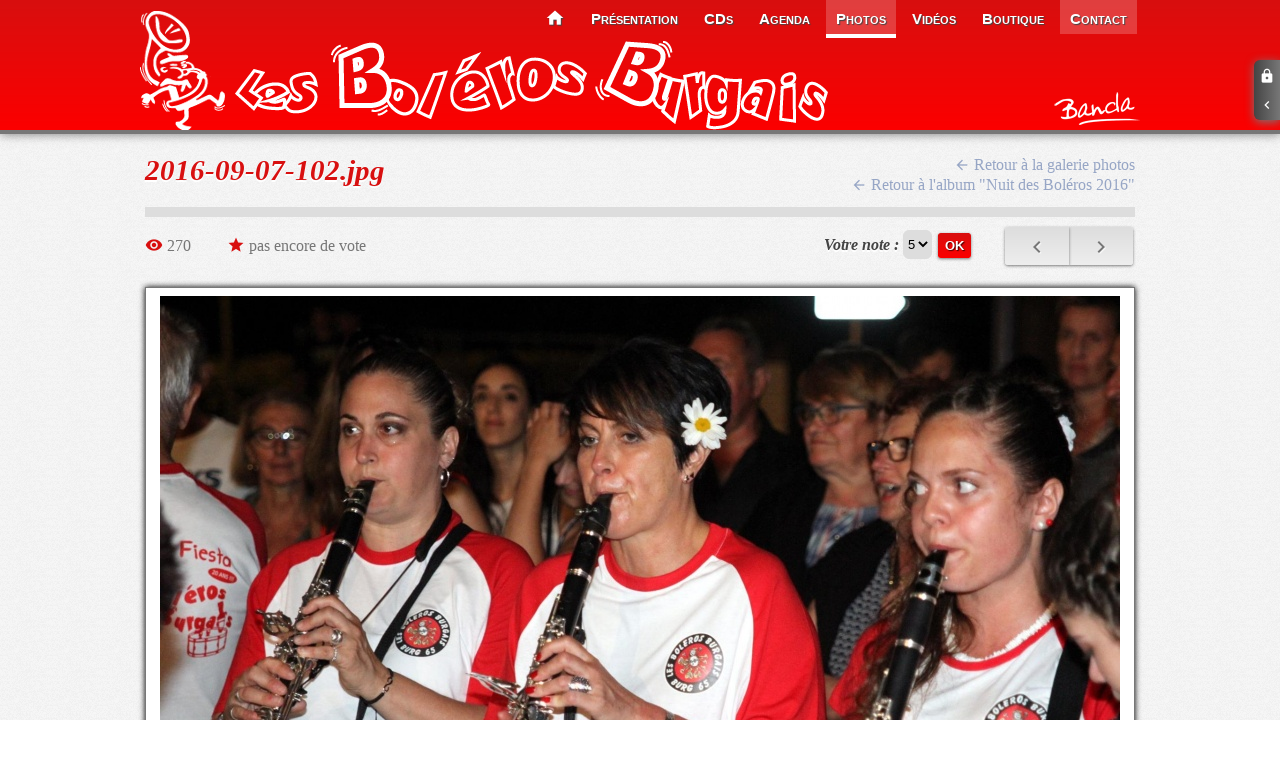

--- FILE ---
content_type: text/html; charset=UTF-8
request_url: http://bolerosburgais.com/photos_pict-2462.html
body_size: 5896
content:
<!DOCTYPE html PUBLIC "-//W3C//DTD XHTML 1.0 Strict//EN" "http://www.w3.org/TR/xhtml1/DTD/xhtml1-strict.dtd">
<html xmlns="http://www.w3.org/1999/xhtml" xml:lang="fr">
<head>
<title>Photos 2016-09-07-102.jpg - Nuit des Boléros 2016 | Les Boléros Burgais</title>
<meta http-equiv="Content-Type" content="text/html; charset=utf-8"/>
<meta http-equiv="content-language" content="fr"/>
<meta name="Viewport" content="initial-scale=1.0">
<meta name="robots" content="index,follow"/>
<meta name="rating" content="general"/>
<meta name="author" content="Banda Les Boleros Burgais"/>
<meta name="keywords" content="galerie, photos, album, photo, boleros, burg, burgais, burguais, banda, bandas, pena, pe&ntilde;as, fete, f&ecirc;tes, feria, fiesta, bodega, bod&eacute;ga, animation, orchestre, groupe, musique, musique de f&ecirc;te, cafe, caf&eacute;, bar, musique, animation de rue, musique traditionnelle, disques, musique de corrida, Sud-Ouest, france, village, hautes, pyrenees, pyr&eacute;n&eacute;es, hautes-pyr&eacute;n&eacute;es, hautes-pyrenees, 65"/>
<meta name="description" content="Photo 2016-09-07-102.jpg - Nuit des Boléros 2016. Galerie photo de la Banda Les Boleros Burgais (burg - 65 hautes-pyn&eacute;n&eacute;es)" /><meta name="verify-v1" content="gaww8Q/lCJoBNjvGwkclkzwr8Mfg34GAs6+6yGLEvoc="/>
<meta name="msvalidate.01" content="796256909CD39C595D560D0BF394EDC4"/>
<link rel="alternate" type="application/rss+xml" title="News des Boléros Burgais" href="https://www.bolerosburgais.com/flux/news/flux.rss"/>
<link rel="alternate" type="application/rss+xml" title="Vidéos des Boléros Burgais" href="https://www.bolerosburgais.com/flux/videos/flux.rss"/>
<link rel="alternate" type="application/rss+xml" title="Agenda des Boléros Burgais" href="https://www.bolerosburgais.com/flux/agenda/flux.rss"/>
<link rel="alternate" type="application/rss+xml" title="Messages du livre d'or" href="https://www.bolerosburgais.com/flux/livredor/flux.rss"/>
<link rel="alternate" type="application/rss+xml" title="Photos des Boléros Burgais" href="https://www.bolerosburgais.com/flux/photos/flux.rss"/>

<link rel="apple-touch-icon" sizes="180x180" href="https://www.bolerosburgais.com/favicon/apple-touch-icon.png">
<link rel="icon" type="image/png" href="https://www.bolerosburgais.com/favicon/favicon-32x32.png" sizes="32x32">
<link rel="icon" type="image/png" href="https://www.bolerosburgais.com/favicon/favicon-16x16.png" sizes="16x16">
<link rel="manifest" href="https://www.bolerosburgais.com/favicon/manifest.json">
<link rel="mask-icon" href="https://www.bolerosburgais.com/favicon/safari-pinned-tab.svg" color="#f00000">
<link rel="shortcut icon" href="https://www.bolerosburgais.com/favicon/favicon.ico">
<meta name="msapplication-TileColor" content="#ffffff">
<meta name="msapplication-TileImage" content="https://www.bolerosburgais.com/favicon/mstile-144x144.png">
<meta name="msapplication-config" content="https://www.bolerosburgais.com/favicon/browserconfig.xml">
<meta name="theme-color" content="#ffffff">
<link href="https://fonts.googleapis.com/icon?family=Material+Icons" rel="stylesheet"><link rel="stylesheet" media="screen" type="text/css" title="Design" href="https://www.bolerosburgais.com/style/style_1637338113.css"/>
<link rel="stylesheet" media="only screen and (max-width: 999px), only screen and (max-device-width: 999px)" type="text/css" href="https://www.bolerosburgais.com/style/style_mobile.css"/><link rel="stylesheet" media="print" type="text/css"  href="https://www.bolerosburgais.com/style/print.css"/>
<!--[if IE 7]>
   <link rel="stylesheet" media="screen" type="text/css" title="Design" href="https://www.bolerosburgais.com/style/ie7.css"/>
<![endif]-->
<!--[if IE]>
   <link rel="stylesheet" media="screen" type="text/css" title="Design" href="https://www.bolerosburgais.com/style/ie.css"/>
<![endif]-->
</head>
<body class="no-js">
<!--sphider_noindex-->
<i class="material-icons" id="burger-icon">menu</i>
<div id="site">
	<div id="haut">
		<div id="menu_haut">
			<div id="menu_haut_container">
				<dl class="float_rightabs">
					<dt class="page_item page_item_home"><a href="https://www.bolerosburgais.com/" accesskey="1"><i class="material-icons">&#xE88A;</i></a></dt>
					<dt class="page_item"><a href="https://www.bolerosburgais.com/presentation.html" title="Présentation de la banda">présentation</a></dt>
					<dt class="page_item"><a href="https://www.bolerosburgais.com/discographie.html" title="Découvrez nos 4 CDs">CDs</a></dt>
					<dt class="page_item"><a href="https://www.bolerosburgais.com/agenda.html" title="Toutes nos dates">agenda</a></dt>
															<dt class="current_page_item"><a href="https://www.bolerosburgais.com/photos.html" title="Galerie photo">photos</a></dt>
					<dt class="page_item"><a href="https://www.bolerosburgais.com/videos.html" title="Galerie vidéo">vidéos</a></dt>
					<dt class="page_item"><a href="https://www.bolerosburgais.com/boutique.html" title="Boutique">boutique</a></dt>
					<dt class="last_page_item"><a href="https://www.bolerosburgais.com/contact.html" title="Contactez-nous" accesskey="7">contact</a></dt>
				</dl>
			</div>
		</div>
		<div id="titre">
						<div id="titre2" class="relative">
				<a href="https://www.bolerosburgais.com/" title="Aller à l'accueil" class="borderzero"><img src="https://www.bolerosburgais.com/style/design/logo-bolerosburgais-header-2.png" alt="Banda les Boléros Burgais - Musique de fête - Burg (65)"/></a>
				<div id="logo-haut"></div>
			</div>
					</div>
		<div class="displaynone">
			<a href="#contenu">Aller au contenu</a>
			<a href="#menu_haut_container">Aller au menu</a>
			<a href="#search">Aller à la recherche</a>
		</div>
	</div>
		<div id="general"><script language="javascript">
document.onkeydown = applyKey;
</script>
		<div id="contenu" style="width:990px">
	<!-- Début de la page à modifier-->
	<!--/sphider_noindex-->
							<h1 class="float_leftabs">2016-09-07-102.jpg</h1>
				<div class="float_rightabs" style="text-align:right">
					<a href="photos.html" class="linkback "><i class="material-icons">&#xE5C4;</i> Retour à la galerie photos</a><br />
					<a href="photos_album-34.html" class="linkback"><i class="material-icons">&#xE5C4;</i> Retour à l'album "Nuit des Boléros 2016"</a>
				</div>
				<ul class="postmetadata postmetadatanews clearboth">
					<li class="views"><i class="material-icons">&#xE8F4;</i> 270</li>
					<li class="rating"><i class="material-icons">&#xE838;</i> pas encore de vote</li>
										<li class="galerie_aff_photo_navigation_suiv float_rightabs"><a href="photos_pict-2463.html" id="suiv" title="photo suivante (flèche droite du clavier)"><i class="material-icons">&#xE315;</i></a></li><li class="galerie_aff_photo_navigation_prec float_rightabs"><a href="photos_pict-2461.html" id="prec" title="photo précédente (flèche gauche du clavier)"><i class="material-icons">&#xE314;</i></a></li>					<li class="float_rightabs" style="padding-top:0.9em">
						<form method="post" action="photos_pict-2462.html">
							<p>
								<label for="vote" class="form_label">Votre note :</label>
								<select name="vote" class="form_select">
									<option class="form_option" value="0">0</option>
									<option class="form_option" value="1">1</option>
									<option class="form_option" value="2">2</option>
									<option class="form_option" value="3">3</option>
									<option class="form_option" value="4">4</option>
									<option class="form_option" value="5" selected="selected">5</option>
								</select>
								<input type="submit" class="form_submit" value="OK" />
							</p>
						</form>
					</li>
									</ul>
				<span class="galerie_aff_photo_photo"><a href="photos_pict-2463.html" title="photo suivante (flèche droite du clavier)"><img src="photos/galerie/Nuit-des-Boleros-2016/2016-09-07-102.jpg" alt="2016-09-07-102.jpg"/></a></span><p class="clearboth"></p>					<form method="post" id="formulaire" action="photos_pict-2462.html#commentaires">
						<h2 id="comments"><i class="material-icons">&#xE0BF;</i> Laisser un commentaire</h2>
						<fieldset class="form_fieldset">
							<a href="#text" id="text" style="float:right;">Texte enrichi</a>
							<div class="form_right">
								<p>
																			<label for="pseudo" class="form_label_new" style="">Votre pseudo</label>
										<input type="text" name="pseudonews" class="form_text float_leftabs" value=""/><br />
										<label for="mail" class="form_label_new" style="padding-top:3px;">
											<span style="display:block;line-height:10px">Votre mail</span>
											<span style="font-size:0.8em;">(ne sera pas publié)</span>
										</label>
										<input type="text" name="mail" class="form_text float_leftabs" value=""/><br />
																	</p>
								<div class="miseenforme">
	<div style="float:left;margin-right:2px;"><img src="https://www.bolerosburgais.com/style/bbcode/bt_strong.gif" class="bbcodeimg" alt="gras" title="gras" onclick="javascript:bbcode('[g]', '[/g]');return(false)" /></div>
	<div style="float:left;margin-right:2px;"><img src="https://www.bolerosburgais.com/style/bbcode/bt_em.gif" class="bbcodeimg" alt="italique" title="italique" onclick="javascript:bbcode('[i]', '[/i]');return(false)" /></div>
	<div style="float:left;margin-right:2px;"><img src="https://www.bolerosburgais.com/style/bbcode/bt_ins.gif" class="bbcodeimg" alt="souligne" title="souligné" onclick="javascript:bbcode('[s]', '[/s]');return(false)" /></div>
	<div style="float:left;margin-right:2px;"><img src="https://www.bolerosburgais.com/style/bbcode/bt_del.gif" class="bbcodeimg" alt="barre" title="barré" onclick="javascript:bbcode('[del]', '[/del]');return(false)" />&nbsp;&nbsp;</div>
	<div style="float:left;margin-right:2px;"><img src="https://www.bolerosburgais.com/style/bbcode/bt_cite.gif" class="bbcodeimg" alt="citation courte" title="citation courte" onclick="javascript:bbcode('[q]', '[/q]');return(false)" /></div>
		<div style="float:left;margin-right:2px;"><img src="https://www.bolerosburgais.com/style/bbcode/bt_img.gif" class="bbcodeimg" alt="image" title="image" onclick="javascript:bbcode('[img]', '[/img]');return(false)" /></div>
	<div style="float:left;margin-right:2px;"><img src="https://www.bolerosburgais.com/style/bbcode/bt_link.gif" class="bbcodeimg" alt="lien" title="lien" onclick='javascript:bbcodeUrl("Entrez l&#039;URL du lien que vous voulez ajouter :", "Entrez le titre du site web :");' /></div>
	<div style="float:left;margin-right:2px;"><img src="https://www.bolerosburgais.com/style/bbcode/bt_video.gif" class="bbcodeimg" alt="video" title="video" onclick='javascript:bbcodevideo("Entrez l&#039;URL de la vidéo que vous voulez ajouter :");' />&nbsp;&nbsp;</div>
	<div style="float:left;margin-right:2px;">
		<img src="https://www.bolerosburgais.com/style/bbcode/bt_couleur.png" class="bbcodeimg" alt="couleur du texte" title="couleur" onclick='$("#form_couleur").slideToggle("normal");$("#form_taille").hide()' />
		<div style="display:none;" id="form_couleur">
			<p onclick="javascript:bbcode('[color=black]', '[/color]');return(false);" style="background-color:black;border:1px solid #222;"></p>
			<p onclick="javascript:bbcode('[color=blue]', '[/color]');return(false)" style="background-color:blue;border:1px solid #222;"></p>
			<p onclick="javascript:bbcode('[color=red]', '[/color]');return(false)" style="background-color:red;border:1px solid #222;"></p>
			<p onclick="javascript:bbcode('[color=green]', '[/color]');return(false)" style="background-color:green;border:1px solid #222;"></p>
			<p onclick="javascript:bbcode('[color=lime]', '[/color]');return(false)" style="background-color:lime;border:1px solid #222;"></p>
			<p onclick="javascript:bbcode('[color=yellow]', '[/color]');return(false)" style="background-color:yellow;border:1px solid #222;"></p>
			<p onclick="javascript:bbcode('[color=olive]', '[/color]');return(false)" style="background-color:olive;border:1px solid #222;"></p>
			<p onclick="javascript:bbcode('[color=teal]', '[/color]');return(false)" style="background-color:teal;border:1px solid #222;"></p>
			<p onclick="javascript:bbcode('[color=aqua]', '[/color]');return(false)" style="background-color:aqua;border:1px solid #222;"></p>
			<p onclick="javascript:bbcode('[color=navy]', '[/color]');return(false)" style="background-color:navy;border:1px solid #222;"></p>
			<p onclick="javascript:bbcode('[color=purple]', '[/color]');return(false)" style="background-color:purple;border:1px solid #222;"></p>
			<p onclick="javascript:bbcode('[color=fushsia]', '[/color]');return(false)" style="background-color:fuchsia;border:1px solid #222;"></p>
			<p onclick="javascript:bbcode('[color=silver]', '[/color]');return(false)" style="background-color:silver;border:1px solid #222;"></p>
			<p onclick="javascript:bbcode('[color=gray]', '[/color]');return(false)" style="background-color:gray;border:1px solid #222;"></p>
			<p onclick="javascript:bbcode('[color=maroon]', '[/color]');return(false)" style="background-color:maroon;border:1px solid #222;"></p>
			<p onclick="javascript:bbcode('[color=white]', '[/color]');return(false)" style="background-color:white;border:1px solid #222;"></p>							
		</div>
	</div>
	<div style="float:left;margin-right:2px;">
		<img src="https://www.bolerosburgais.com/style/bbcode/bt_taille.png" class="bbcodeimg" alt="taille du texte" title="texte" onclick='$("#form_taille").slideToggle("normal");$("#form_couleur").hide()' />
		<div style="display:none;" id="form_taille">
			<p onclick="javascript:bbcode('[size=xx-small]', '[/size]');return(false);" style="font-size:xx-small">Très très petit</p>
			<p onclick="javascript:bbcode('[size=x-small]', '[/size]');return(false);" style="font-size:x-small">Très petit</p>
			<p onclick="javascript:bbcode('[size=small]', '[/size]');return(false);)" style="font-size:small">Petit</p>
			<p onclick="javascript:bbcode('[size=large]', '[/size]');return(false);" style="font-size:large">Gros</p>
			<p onclick="javascript:bbcode('[size=x-large]', '[/size]');return(false);" style="font-size:x-large">Très gros</p>
			<p onclick="javascript:bbcode('[size=xx-large]', '[/size]');return(false);" style="font-size:xx-large">Très très gros</p>
		</div>
	</div>
</div>
<p style="clear:both;"></p>							</div>
							<div class="form_left">
								<div class="miseenforme">
<p style="position:relative;bottom:10px;">
	<img src="https://www.bolerosburgais.com/style/smileys/transparent_37.gif" alt=""/>
	<img src="https://www.bolerosburgais.com/style/smileys/smile.gif" alt="smile" onclick="javascript:smilies(' :-) ');return(false)" class="smileys"/>
	<img src="https://www.bolerosburgais.com/style/smileys/rolleyes.gif" alt="rolleyes" onclick="javascript:smilies(' O-) ');return(false)" class="smileys"/>
	<img src="https://www.bolerosburgais.com/style/smileys/biggrin.gif" alt="biggrin" onclick="javascript:smilies(' :D ');return(false)" class="smileys"/>
	<img src="https://www.bolerosburgais.com/style/smileys/laugh.gif" alt="rire" onclick="javascript:smilies(' :-D ');return(false)" class="smileys"/>
	<img src="https://www.bolerosburgais.com/style/smileys/w00t.gif" alt="woot" onclick="javascript:smilies(' :mdr: ');return(false)" class="smileys"/><br />
	<img src="https://www.bolerosburgais.com/style/smileys/transparent_23.gif" alt=""/>
	<img src="https://www.bolerosburgais.com/style/smileys/langue.gif" alt="langue" onclick="javascript:smilies(' :-- ');return(false)" class="smileys"/>
	<img src="https://www.bolerosburgais.com/style/smileys/wink2.gif" alt="wink" onclick="javascript:smilies(' ;-) ');return(false)" class="smileys"/>
	<img src="https://www.bolerosburgais.com/style/smileys/whistle.gif" alt="siffle" onclick="javascript:smilies(' :siffle: ');return(false)" class="smileys"/>
	<img src="https://www.bolerosburgais.com/style/smileys/hey.gif" alt="hey" onclick="javascript:smilies(' ;) ');return(false)" class="smileys"/>
	<img src="https://www.bolerosburgais.com/style/smileys/pfff.gif" alt="pfff" onclick="javascript:smilies(' -) ');return(false)" class="smileys"/><br />
	<img src="https://www.bolerosburgais.com/style/smileys/transparent_23.gif" alt=""/>
	<img src="https://www.bolerosburgais.com/style/smileys/cool.gif" alt="cool" onclick="javascript:smilies(' :cool: ');return(false)" class="smileys"/>
	<img src="https://www.bolerosburgais.com/style/smileys/blink.gif" alt="blink" onclick="javascript:smilies(' :-o ');return(false)" class="smileys"/>
	<img src="https://www.bolerosburgais.com/style/smileys/eek.gif" alt="oh" onclick="javascript:smilies(' 8-( ');return(false)" class="smileys"/>
	<img src="https://www.bolerosburgais.com/style/smileys/huh.gif" alt="huh" onclick="javascript:smilies(' 8-O ');return(false)" class="smileys"/>
	<img src="https://www.bolerosburgais.com/style/smileys/rouge.gif" alt="rouge" onclick="javascript:smilies(' :8) ');return(false)" class="smileys"/><br />
	<img src="https://www.bolerosburgais.com/style/smileys/transparent_28.gif" alt=""/>
	<img src="https://www.bolerosburgais.com/style/smileys/ohh.gif" alt="ohh" onclick="javascript:smilies(' :-0 ');return(false)" class="smileys"/>
	<img src="https://www.bolerosburgais.com/style/smileys/thinking.gif" alt="bizarre" onclick="javascript:smilies(' :-? ');return(false)" class="smileys"/>							
	<img src="https://www.bolerosburgais.com/style/smileys/argh.gif" alt="argh" onclick="javascript:smilies(' x( ');return(false)" class="smileys"/>
	<img src="https://www.bolerosburgais.com/style/smileys/siffle.gif" alt="siffle" onclick="javascript:smilies(' :siffle: ');return(false)" class="smileys"/><br />
	<img src="https://www.bolerosburgais.com/style/smileys/transparent_37.gif" alt=""/>
	<img src="https://www.bolerosburgais.com/style/smileys/fete.gif" alt="fete" onclick="javascript:smilies(' :fete: ');return(false)" class="smileys"/>
	<img src="https://www.bolerosburgais.com/style/smileys/sax.gif" alt="sax" onclick="javascript:smilies(' :sax: ');return(false)" class="smileys"/>
	<img src="https://www.bolerosburgais.com/style/smileys/zorro.gif" alt="zorro" onclick="javascript:smilies(' :zorro: ');return(false)" class="smileys"/>
	<img src="https://www.bolerosburgais.com/style/smileys/magic.gif" alt="magic" onclick="javascript:smilies(' :magic: ');return(false)" class="smileys"/><br />
		<img src="https://www.bolerosburgais.com/style/bbcode/bt_moins.gif" class="bbcodeimg" alt="hauteur moins" title="hauteur -" onclick="diminuer();" />
	<span class="form_hauteur">&nbsp;hauteur&nbsp;</span>
	<img src="https://www.bolerosburgais.com/style/bbcode/bt_plus.gif" class="bbcodeimg" alt="hauteur plus" title="hauteur +" onclick="agrandir();" />
</p>
</div>							</div>
							<div class="form_right">
								<textarea name="message" class="form_textarea" id="message" cols="40" rows="10" style="margin-bottom:5px;-moz-border-radius:6px 6px 0px 0px;-webkit-border-radius:6px 6px 0px 0px;-khtml-border-radius:6px 6px 0px 0px;border-radius:6px 6px 0px 0px;"></textarea><br />
							</div>
							<p class="center" style="clear:left;text-align:right">
								<input type="submit" class="form_submit" value="Poster le commentaire" name="envoyer" accesskey="s" />
							</p>
						</fieldset>
					</form>
						<!-- Fin de la page à modifier-->
	<!--sphider_noindex-->
		</div>
						<p class="clearboth"></p>
	</div>
	<div id="bas">
		<div id="menu_bas">
			<div class="relative" id="logo-bas">
				<strong><a href="https://www.bolerosburgais.com" title="Aller à l'accueil"><img src="https://www.bolerosburgais.com/style/design/logo_BB.png" alt="logo Boléros Burgais"/></a></strong>
			</div>
			<dl class="menu_bas_liste">
				<dt class="bas_item_gotoup"><a href="#site"><i class="material-icons">&#xE316;</i> Haut de page</a></dt>
				<dt class="bas_item"><a href="https://www.bolerosburgais.com/livre-d-or.html" ><i class="material-icons">&#xE80C;</i> Livre d'or</a></dt>
				<dt class="bas_item"><a href="https://www.bolerosburgais.com/liens.html" ><i class="material-icons">&#xE157;</i> Liens utiles</a></dt>
				<dt class="bas_item"><a href="https://www.bolerosburgais.com/a-propos.html" accesskey="0"><i class="material-icons">&#xE88F;</i> A propos</a></dt>
								<dt class="bas_item" id="mobiletoogle"><a href="/photos_pict.php?fixedwidth=1"><i class="material-icons">&#xE30C;</i> Version bureau</a></dt>
							</dl>
			<div class="bas_twitter_rss">
				<a href="https://www.facebook.com/BolerosBurgais" style="border:0px;">
				<img src="https://www.bolerosburgais.com/style/icones/social/facebook_60.png" style="height:50px" alt="Facebook" title="Devenez fan des Boléros Burgais"/></a>
				<a href="https://www.instagram.com/boleros_burgais/" style="border:0px;">
				<img src="https://www.bolerosburgais.com/style/icones/social/insta_60.png" style="height:50px" alt="Instagram" title="Suivez-nous sur instagram"/></a>
				<a href="https://www.youtube.com/user/BolerosBurgais" style="border:0px;">
				<img src="https://www.bolerosburgais.com/style/icones/social/youtube_60.png" style="height:50px" alt="Youtube" title="Suivez-nous sur Youtube"/></a>
			</div>
		</div>
		<div class="relative">
			<a title="Réalisation & design : Webspawn.fr" href="http://www.webspawn.fr" class="realisation">
				<img alt="webspawn.fr" src="https://www.bolerosburgais.com/style/design/webspawn.svg" style="width:90px">
			</a>
		</div>
	</div>
</div>
	<div id="connexion">
		<div id="connexion-bouton">
			<a href="#" class="seconnecter"><i class="material-icons">&#xE897;</i><br /><i class="material-icons seconnecterfleche" style="margin:10px 0 0">&#xE314;</i></a>
		</div>
		<div id="connexion-panel">
			<form method="post" action="https://www.bolerosburgais.com/connection.html">
				<p>
					<label>Login</label>
					<input type="text" name="pseudo" class="form_text"/>
					<label>Mot de passe</label>
					<input type="password" name="password" class="form_text"/>
					<a href="https://www.bolerosburgais.com/motdepasse-oublie.html">Mot de passe oublié?</a>
					<input type="hidden" name="page" value="/photos_pict.html" />
					<input type="submit" class="form_submit" value="connexion" name="B1"/>
				</p>
			</form>
		</div>
	</div>
		<script type="text/javascript">
	  var _gaq = _gaq || [];
	  _gaq.push(['_setAccount', 'UA-1509391-2']);
	  _gaq.push(['_trackPageview']);
	  (function() {
		var ga = document.createElement('script'); ga.type = 'text/javascript'; ga.async = true;
		ga.src = ('https:' == document.location.protocol ? 'https://ssl' : 'http://www') + '.google-analytics.com/ga.js';
		var s = document.getElementsByTagName('script')[0]; s.parentNode.insertBefore(ga, s);
	  })();
	</script>
	<script type="text/javascript" src="https://code.jquery.com/jquery-1.7.2.min.js"></script>

		<script type="text/javascript" src="Scripts/jquery.tools.min.js"></script>
		<script type="text/javascript">
			$(document).ready(function(){
				$('.commentaire_auteur ins a').tooltip ({
				effect: 'fade',
				position: 'top right',
				relative : true,
				offset : [-10,-45]
				}).dynamic({ bottom: { direction: 'down', bounce: true }});
			});
		</script><script type="text/javascript" src="https://www.bolerosburgais.com/Scripts/fonctions_1440340388.js"></script>
<!--/sphider_noindex-->
</body>
</html>

--- FILE ---
content_type: text/javascript
request_url: https://www.bolerosburgais.com/Scripts/fonctions_1440340388.js
body_size: 34511
content:
function bbcode(e,t){e=e.replace(/&quot;/g,'"'),e=e.replace(/&apos;/g,"'"),e=e.replace(/&quot;/g,'"'),e=e.replace(/&apos;/g,"'");var n=window.document.getElementById("formulaire").message;if(n.focus(),"undefined"!=typeof document.selection){var i=document.selection.createRange(),a=i.text;i.text=e+a+t,i=document.selection.createRange(),0==a.length?i.move("character",-t.length):i.moveStart("character",e.length+a.length+t.length),i.select()}else if("undefined"!=typeof n.selectionStart){var o=n.selectionStart,r=n.selectionEnd,a=n.value.substring(o,r);n.value=n.value.substr(0,o)+e+a+t+n.value.substr(r);var s;s=0==a.length?o+e.length:o+e.length+a.length+t.length,n.selectionStart=s,n.selectionEnd=s}else{for(var s,l=new RegExp("^[0-9]{0,3}$");!l.test(s);)s=prompt("insertion (0.."+n.value.length+"):","0");s>n.value.length&&(s=n.value.length);var a=prompt("Veuillez taper le texte");n.value=n.value.substr(0,s)+e+a+t+n.value.substr(s)}document.getElementById("form_couleur").style.display="none",document.getElementById("form_taille").style.display="none"}function bbcode2(e,t){var n=window.opener.document.getElementById("formulaire").message;if(n.focus(),"undefined"!=typeof document.selection){var i=document.selection.createRange(),a=i.text;i.text=e+a+t,i=document.selection.createRange(),0==a.length?i.move("character",-t.length):i.moveStart("character",e.length+a.length+t.length),i.select()}else if("undefined"!=typeof n.selectionStart){var o=n.selectionStart,r=n.selectionEnd,a=n.value.substring(o,r);n.value=n.value.substr(0,o)+e+a+t+n.value.substr(r);var s;s=0==a.length?o+e.length:o+e.length+a.length+t.length,n.selectionStart=s,n.selectionEnd=s}else{for(var s,l=new RegExp("^[0-9]{0,3}$");!l.test(s);)s=prompt("insertion (0.."+n.value.length+"):","0");s>n.value.length&&(s=n.value.length);var a=prompt("Veuillez taper le texte");n.value=n.value.substr(0,s)+e+a+t+n.value.substr(s)}}function smilies(e){window.document.getElementById("formulaire").message.value+=""+e}function doSmilie(e){window.opener.document.getElementById("formulaire").message.value+=""+e}function bbcodeUrl(e,t){var n=prompt(e,""),i=window.document.getElementById("formulaire").message;if(i.focus(),null!=n&&""!=n){var a=prompt(t,"");if(null!=a){if(""==a)var o="[url="+n+"]"+n+"[/url]";else var o="[url="+n+"]"+a+"[/url]";i.value+=""+o}}}function bbcodevideo(e){e+="\r\n\r\nListe des sites supportés :\r\nhttp://www.collegehumor.com\r\nhttp://www.dailymotion.com\r\nhttp://www.facebook.com\r\nhttp://www.koreus.com\r\nhttp://www.megavideo.com\r\nhttp://www.metacafe.com\r\nhttp://www.starsclips.net\r\nhttp://video.google.com\r\nhttp://vids.myspace.com\r\nhttp://www.vimeo.com\r\nhttp://www.youtube.com\r\nToutes les vidéos en FLV\r\n\r\n";var t=prompt(e,""),n=window.document.getElementById("formulaire").message;if(n.focus(),null!=t&&""!=t){var i="[video]"+t+"[/video]";n.value+=""+i}}function affichage_popup(e,t,n,i){window.open(e,t,config="height="+n+", width="+i+", toolbar=no, menubar=no, scrollbars=yes, resizable=yes, location=no, directories=no, status=no")}function agrandir(){var e=document.getElementById("message");e.rows<30&&(e.rows=e.rows+2)}function diminuer(){var e=document.getElementById("message");e.rows>10&&(e.rows=e.rows-2)}function play_pause(e){for(var l=e.querySelector(".player"),a=e.querySelector(".control"),r=document.getElementsByClassName("playpause"),c=l.paused,o=0;o<r.length;o++)r[o].querySelector(".control").className="control icon-play material-icons",r[o].querySelector(".control").innerHTML="play_circle_filled",r[o].querySelector(".player").pause();c?(a.className="control icon-pause material-icons",a.innerHTML="pause_circle_filled",l.play()):(a.className="control icon-play material-icons",a.innerHTML="play_circle_filled",l.pause())}var scrolling=function(){function e(e){jQuery("html,body").animate({scrollTop:jQuery(e).offset().top},t,"swing",function(){window.location.hash="body"!=e?e:"#",jQuery(e).attr("tabindex","-1"),jQuery(e).focus(),jQuery(e).removeAttr("tabindex")})}var t=1e3;jQuery('a[href^="#"]').bind("click",function(){if(!("toogle"==$(this).parent().parent().attr("class")||"leaflet-control-zoom leaflet-control"==$(this).parent().attr("class")||"leaflet-control-zoom leaflet-bar leaflet-control"==$(this).parent().attr("class")||"text"==$(this).attr("id")||$(this).hasClass("agendageocarte")||$(this).hasClass("exporter")||"morenews"==$(this).attr("id")||$(this).hasClass("arrow")||$(this).hasClass("popup-with-form"))){var t=jQuery(this).attr("href");e("#"==t?"body":t)}})};jQuery(function(){scrolling()}),function(e){e.fn.slides=function(t){return t=e.extend({},e.fn.slides.option,t),this.each(function(){function n(n,i,a){if(!r&&o){switch(r=!0,n){case"next":C=I,b=I+1,b=m===b?0:b,l=2*g,n=2*-g,I=b;break;case"prev":C=I,b=I-1,b=-1===b?m-1:b,l=0,n=0,I=b;break;case"pagination":b=parseInt(a,10),C=e("."+t.paginationClass+" li.current a",f).attr("href").match("[^#/]+$"),b>C?(l=2*g,n=2*-g):(l=0,n=0),I=b}"fade"===i?(t.animationStart(),t.crossfade?p.children(":eq("+b+")",f).css({zIndex:10}).fadeIn(t.fadeSpeed,t.fadeEasing,function(){t.autoHeight?p.animate({height:p.children(":eq("+b+")",f).outerHeight()},t.autoHeightSpeed,function(){p.children(":eq("+C+")",f).css({display:"none",zIndex:0}),p.children(":eq("+b+")",f).css({zIndex:0}),t.animationComplete(b+1),r=!1}):(p.children(":eq("+C+")",f).css({display:"none",zIndex:0}),p.children(":eq("+b+")",f).css({zIndex:0}),t.animationComplete(b+1),r=!1)}):(t.animationStart(),p.children(":eq("+C+")",f).fadeOut(t.fadeSpeed,t.fadeEasing,function(){t.autoHeight?p.animate({height:p.children(":eq("+b+")",f).outerHeight()},t.autoHeightSpeed,function(){p.children(":eq("+b+")",f).fadeIn(t.fadeSpeed,t.fadeEasing)}):p.children(":eq("+b+")",f).fadeIn(t.fadeSpeed,t.fadeEasing,function(){e.browser.msie&&e(this).get(0).style.removeAttribute("filter")}),t.animationComplete(b+1),r=!1}))):(p.children(":eq("+b+")").css({left:l,display:"block"}),t.autoHeight?(t.animationStart(),p.animate({left:n,height:p.children(":eq("+b+")").outerHeight()},t.slideSpeed,t.slideEasing,function(){p.css({left:-g}),p.children(":eq("+b+")").css({left:g,zIndex:5}),p.children(":eq("+C+")").css({left:g,display:"none",zIndex:0}),t.animationComplete(b+1),r=!1})):(t.animationStart(),p.animate({left:n},t.slideSpeed,t.slideEasing,function(){p.css({left:-g}),p.children(":eq("+b+")").css({left:g,zIndex:5}),p.children(":eq("+C+")").css({left:g,display:"none",zIndex:0}),t.animationComplete(b+1),r=!1}))),t.pagination&&(e("."+t.paginationClass+" li.current",f).removeClass("current"),e("."+t.paginationClass+" li:eq("+b+")",f).addClass("current"))}}function i(){clearInterval(f.data("interval"))}function a(){t.pause?(clearTimeout(f.data("pause")),clearInterval(f.data("interval")),d=setTimeout(function(){clearTimeout(f.data("pause")),u=setInterval(function(){n("next",w)},t.play),f.data("interval",u)},t.pause),f.data("pause",d)):i()}e("."+t.container,e(this)).children().wrapAll('<div class="slides_control"/>');var o,r,s,l,c,d,u,f=e(this),p=e(".slides_control",f),m=p.children().size(),g=p.children().outerWidth(),h=p.children().outerHeight(),v=t.start-1,w=t.effect.indexOf(",")<0?t.effect:t.effect.replace(" ","").split(",")[0],y=t.effect.indexOf(",")<0?w:t.effect.replace(" ","").split(",")[1],b=0,C=0,x=0,I=0;if(!(2>m)){if(0>v&&(v=0),v>m&&(v=m-1),t.start&&(I=v),t.randomize&&p.randomize(),e("."+t.container,f).css({overflow:"hidden",position:"relative"}),p.children().css({position:"absolute",top:0,left:p.children().outerWidth(),zIndex:0,display:"none"}),p.css({position:"relative",width:3*g,height:h,left:-g}),e("."+t.container,f).css({display:"block"}),t.autoHeight&&(p.children().css({height:"auto"}),p.animate({height:p.children(":eq("+v+")").outerHeight()},t.autoHeightSpeed)),t.preload&&p.find("img").length){e("."+t.container,f).css({background:"url("+t.preloadImage+") no-repeat 50% 50%"});var k=p.find("img:eq("+v+")").attr("src")+"?"+(new Date).getTime();c="slides_control"!=e("img",f).parent().attr("class")?p.children(":eq(0)")[0].tagName.toLowerCase():p.find("img:eq("+v+")"),p.find("img:eq("+v+")").attr("src",k).load(function(){p.find(c+":eq("+v+")").fadeIn(t.fadeSpeed,t.fadeEasing,function(){e(this).css({zIndex:5}),f.css({background:""}),o=!0})})}else p.children(":eq("+v+")").fadeIn(t.fadeSpeed,t.fadeEasing,function(){o=!0});t.bigTarget&&(p.children().css({cursor:"pointer"}),p.children().click(function(){return n("next",w),!1})),t.hoverPause&&t.play&&(p.bind("mouseover",function(){i()}),p.bind("mouseleave",function(){a()})),t.generateNextPrev&&(e("."+t.container,f).after('<a href="#" class="'+t.prev+'">Prev</a>'),e("."+t.prev,f).after('<a href="#" class="'+t.next+'">Next</a>')),e("."+t.next,f).click(function(e){e.preventDefault(),t.play&&a(),n("next",w)}),e("."+t.prev,f).click(function(e){e.preventDefault(),t.play&&a(),n("prev",w)}),t.generatePagination?(f.append("<ul class="+t.paginationClass+"></ul>"),p.children().each(function(){e("."+t.paginationClass,f).append('<li><a href="#'+x+'">'+(x+1)+"</a></li>"),x++})):e("."+t.paginationClass+" li a",f).each(function(){e(this).attr("href","#"+x),x++}),e("."+t.paginationClass+" li:eq("+v+")",f).addClass("current"),e("."+t.paginationClass+" li a",f).click(function(){return t.play&&a(),s=e(this).attr("href").match("[^#/]+$"),I!=s&&n("pagination",y,s),!1}),e("a.link",f).click(function(){return t.play&&a(),s=e(this).attr("href").match("[^#/]+$")-1,I!=s&&n("pagination",y,s),!1}),t.play&&(u=setInterval(function(){n("next",w)},t.play),f.data("interval",u))}})},e.fn.slides.option={preload:!1,preloadImage:"/img/loading.gif",container:"slides_container",generateNextPrev:!1,next:"next",prev:"prev",pagination:!0,generatePagination:!0,paginationClass:"pagination",fadeSpeed:350,fadeEasing:"",slideSpeed:350,slideEasing:"",start:1,effect:"slide",crossfade:!1,randomize:!1,play:0,pause:0,hoverPause:!1,autoHeight:!1,autoHeightSpeed:350,bigTarget:!1,animationStart:function(){},animationComplete:function(){}},e.fn.randomize=function(t){function n(){return Math.round(Math.random())-.5}return e(this).each(function(){var a=e(this),o=a.children(),r=o.length;if(r>1){o.hide();var s=[];for(i=0;i<r;i++)s[s.length]=i;s=s.sort(n),e.each(s,function(e,n){var i=o.eq(n),r=i.clone(!0);r.show().appendTo(a),void 0!==t&&t(i,r),i.remove()})}})}}(jQuery),function(e){"function"==typeof define&&define.amd?define(["jquery"],e):e("object"==typeof exports?require("jquery"):window.jQuery||window.Zepto)}(function(e){var t,n,i,a,o,r,s="Close",l="BeforeClose",c="AfterClose",d="BeforeAppend",u="MarkupParse",f="Open",p="Change",m="mfp",g="."+m,h="mfp-ready",v="mfp-removing",w="mfp-prevent-close",y=function(){},b=!!window.jQuery,C=e(window),x=function(e,n){t.ev.on(m+e+g,n)},I=function(t,n,i,a){var o=document.createElement("div");return o.className="mfp-"+t,i&&(o.innerHTML=i),a?n&&n.appendChild(o):(o=e(o),n&&o.appendTo(n)),o},k=function(n,i){t.ev.triggerHandler(m+n,i),t.st.callbacks&&(n=n.charAt(0).toLowerCase()+n.slice(1),t.st.callbacks[n]&&t.st.callbacks[n].apply(t,e.isArray(i)?i:[i]))},$=function(n){return n===r&&t.currTemplate.closeBtn||(t.currTemplate.closeBtn=e(t.st.closeMarkup.replace("%title%",t.st.tClose)),r=n),t.currTemplate.closeBtn},S=function(){e.magnificPopup.instance||(t=new y,t.init(),e.magnificPopup.instance=t)},_=function(){var e=document.createElement("p").style,t=["ms","O","Moz","Webkit"];if(void 0!==e.transition)return!0;for(;t.length;)if(t.pop()+"Transition"in e)return!0;return!1};y.prototype={constructor:y,init:function(){var n=navigator.appVersion;t.isIE7=-1!==n.indexOf("MSIE 7."),t.isIE8=-1!==n.indexOf("MSIE 8."),t.isLowIE=t.isIE7||t.isIE8,t.isAndroid=/android/gi.test(n),t.isIOS=/iphone|ipad|ipod/gi.test(n),t.supportsTransition=_(),t.probablyMobile=t.isAndroid||t.isIOS||/(Opera Mini)|Kindle|webOS|BlackBerry|(Opera Mobi)|(Windows Phone)|IEMobile/i.test(navigator.userAgent),i=e(document),t.popupsCache={}},open:function(n){var a;if(n.isObj===!1){t.items=n.items.toArray(),t.index=0;var r,s=n.items;for(a=0;a<s.length;a++)if(r=s[a],r.parsed&&(r=r.el[0]),r===n.el[0]){t.index=a;break}}else t.items=e.isArray(n.items)?n.items:[n.items],t.index=n.index||0;if(t.isOpen)return void t.updateItemHTML();t.types=[],o="",t.ev=n.mainEl&&n.mainEl.length?n.mainEl.eq(0):i,n.key?(t.popupsCache[n.key]||(t.popupsCache[n.key]={}),t.currTemplate=t.popupsCache[n.key]):t.currTemplate={},t.st=e.extend(!0,{},e.magnificPopup.defaults,n),t.fixedContentPos="auto"===t.st.fixedContentPos?!t.probablyMobile:t.st.fixedContentPos,t.st.modal&&(t.st.closeOnContentClick=!1,t.st.closeOnBgClick=!1,t.st.showCloseBtn=!1,t.st.enableEscapeKey=!1),t.bgOverlay||(t.bgOverlay=I("bg").on("click"+g,function(){t.close()}),t.wrap=I("wrap").attr("tabindex",-1).on("click"+g,function(e){t._checkIfClose(e.target)&&t.close()}),t.container=I("container",t.wrap)),t.contentContainer=I("content"),t.st.preloader&&(t.preloader=I("preloader",t.container,t.st.tLoading));var l=e.magnificPopup.modules;for(a=0;a<l.length;a++){var c=l[a];c=c.charAt(0).toUpperCase()+c.slice(1),t["init"+c].call(t)}k("BeforeOpen"),t.st.showCloseBtn&&(t.st.closeBtnInside?(x(u,function(e,t,n,i){n.close_replaceWith=$(i.type)}),o+=" mfp-close-btn-in"):t.wrap.append($())),t.st.alignTop&&(o+=" mfp-align-top"),t.wrap.css(t.fixedContentPos?{overflow:t.st.overflowY,overflowX:"hidden",overflowY:t.st.overflowY}:{top:C.scrollTop(),position:"absolute"}),(t.st.fixedBgPos===!1||"auto"===t.st.fixedBgPos&&!t.fixedContentPos)&&t.bgOverlay.css({height:i.height(),position:"absolute"}),t.st.enableEscapeKey&&i.on("keyup"+g,function(e){27===e.keyCode&&t.close()}),C.on("resize"+g,function(){t.updateSize()}),t.st.closeOnContentClick||(o+=" mfp-auto-cursor"),o&&t.wrap.addClass(o);var d=t.wH=C.height(),p={};if(t.fixedContentPos&&t._hasScrollBar(d)){var m=t._getScrollbarSize();m&&(p.marginRight=m)}t.fixedContentPos&&(t.isIE7?e("body, html").css("overflow","hidden"):p.overflow="hidden");var v=t.st.mainClass;return t.isIE7&&(v+=" mfp-ie7"),v&&t._addClassToMFP(v),t.updateItemHTML(),k("BuildControls"),e("html").css(p),t.bgOverlay.add(t.wrap).prependTo(t.st.prependTo||e(document.body)),t._lastFocusedEl=document.activeElement,setTimeout(function(){t.content?(t._addClassToMFP(h),t._setFocus()):t.bgOverlay.addClass(h),i.on("focusin"+g,t._onFocusIn)},16),t.isOpen=!0,t.updateSize(d),k(f),n},close:function(){t.isOpen&&(k(l),t.isOpen=!1,t.st.removalDelay&&!t.isLowIE&&t.supportsTransition?(t._addClassToMFP(v),setTimeout(function(){t._close()},t.st.removalDelay)):t._close())},_close:function(){k(s);var n=v+" "+h+" ";if(t.bgOverlay.detach(),t.wrap.detach(),t.container.empty(),t.st.mainClass&&(n+=t.st.mainClass+" "),t._removeClassFromMFP(n),t.fixedContentPos){var a={marginRight:""};t.isIE7?e("body, html").css("overflow",""):a.overflow="",e("html").css(a)}i.off("keyup"+g+" focusin"+g),t.ev.off(g),t.wrap.attr("class","mfp-wrap").removeAttr("style"),t.bgOverlay.attr("class","mfp-bg"),t.container.attr("class","mfp-container"),t.st.showCloseBtn&&(!t.st.closeBtnInside||t.currTemplate[t.currItem.type]===!0)&&t.currTemplate.closeBtn&&t.currTemplate.closeBtn.detach(),t._lastFocusedEl&&e(t._lastFocusedEl).focus(),t.currItem=null,t.content=null,t.currTemplate=null,t.prevHeight=0,k(c)},updateSize:function(e){if(t.isIOS){var n=document.documentElement.clientWidth/window.innerWidth,i=window.innerHeight*n;t.wrap.css("height",i),t.wH=i}else t.wH=e||C.height();t.fixedContentPos||t.wrap.css("height",t.wH),k("Resize")},updateItemHTML:function(){var n=t.items[t.index];t.contentContainer.detach(),t.content&&t.content.detach(),n.parsed||(n=t.parseEl(t.index));var i=n.type;if(k("BeforeChange",[t.currItem?t.currItem.type:"",i]),t.currItem=n,!t.currTemplate[i]){var o=t.st[i]?t.st[i].markup:!1;k("FirstMarkupParse",o),t.currTemplate[i]=o?e(o):!0}a&&a!==n.type&&t.container.removeClass("mfp-"+a+"-holder");var r=t["get"+i.charAt(0).toUpperCase()+i.slice(1)](n,t.currTemplate[i]);t.appendContent(r,i),n.preloaded=!0,k(p,n),a=n.type,t.container.prepend(t.contentContainer),k("AfterChange")},appendContent:function(e,n){t.content=e,e?t.st.showCloseBtn&&t.st.closeBtnInside&&t.currTemplate[n]===!0?t.content.find(".mfp-close").length||t.content.append($()):t.content=e:t.content="",k(d),t.container.addClass("mfp-"+n+"-holder"),t.contentContainer.append(t.content)},parseEl:function(n){var i,a=t.items[n];if(a.tagName?a={el:e(a)}:(i=a.type,a={data:a,src:a.src}),a.el){for(var o=t.types,r=0;r<o.length;r++)if(a.el.hasClass("mfp-"+o[r])){i=o[r];break}a.src=a.el.attr("data-mfp-src"),a.src||(a.src=a.el.attr("href"))}return a.type=i||t.st.type||"inline",a.index=n,a.parsed=!0,t.items[n]=a,k("ElementParse",a),t.items[n]},addGroup:function(e,n){var i=function(i){i.mfpEl=this,t._openClick(i,e,n)};n||(n={});var a="click.magnificPopup";n.mainEl=e,n.items?(n.isObj=!0,e.off(a).on(a,i)):(n.isObj=!1,n.delegate?e.off(a).on(a,n.delegate,i):(n.items=e,e.off(a).on(a,i)))},_openClick:function(n,i,a){var o=void 0!==a.midClick?a.midClick:e.magnificPopup.defaults.midClick;if(o||2!==n.which&&!n.ctrlKey&&!n.metaKey){var r=void 0!==a.disableOn?a.disableOn:e.magnificPopup.defaults.disableOn;if(r)if(e.isFunction(r)){if(!r.call(t))return!0}else if(C.width()<r)return!0;n.type&&(n.preventDefault(),t.isOpen&&n.stopPropagation()),a.el=e(n.mfpEl),a.delegate&&(a.items=i.find(a.delegate)),t.open(a)}},updateStatus:function(e,i){if(t.preloader){n!==e&&t.container.removeClass("mfp-s-"+n),!i&&"loading"===e&&(i=t.st.tLoading);var a={status:e,text:i};k("UpdateStatus",a),e=a.status,i=a.text,t.preloader.html(i),t.preloader.find("a").on("click",function(e){e.stopImmediatePropagation()}),t.container.addClass("mfp-s-"+e),n=e}},_checkIfClose:function(n){if(!e(n).hasClass(w)){var i=t.st.closeOnContentClick,a=t.st.closeOnBgClick;if(i&&a)return!0;if(!t.content||e(n).hasClass("mfp-close")||t.preloader&&n===t.preloader[0])return!0;if(n===t.content[0]||e.contains(t.content[0],n)){if(i)return!0}else if(a&&e.contains(document,n))return!0;return!1}},_addClassToMFP:function(e){t.bgOverlay.addClass(e),t.wrap.addClass(e)},_removeClassFromMFP:function(e){this.bgOverlay.removeClass(e),t.wrap.removeClass(e)},_hasScrollBar:function(e){return(t.isIE7?i.height():document.body.scrollHeight)>(e||C.height())},_setFocus:function(){(t.st.focus?t.content.find(t.st.focus).eq(0):t.wrap).focus()},_onFocusIn:function(n){return n.target===t.wrap[0]||e.contains(t.wrap[0],n.target)?void 0:(t._setFocus(),!1)},_parseMarkup:function(t,n,i){var a;i.data&&(n=e.extend(i.data,n)),k(u,[t,n,i]),e.each(n,function(e,n){if(void 0===n||n===!1)return!0;if(a=e.split("_"),a.length>1){var i=t.find(g+"-"+a[0]);if(i.length>0){var o=a[1];"replaceWith"===o?i[0]!==n[0]&&i.replaceWith(n):"img"===o?i.is("img")?i.attr("src",n):i.replaceWith('<img src="'+n+'" class="'+i.attr("class")+'" />'):i.attr(a[1],n)}}else t.find(g+"-"+e).html(n)})},_getScrollbarSize:function(){if(void 0===t.scrollbarSize){var e=document.createElement("div");e.style.cssText="width: 99px; height: 99px; overflow: scroll; position: absolute; top: -9999px;",document.body.appendChild(e),t.scrollbarSize=e.offsetWidth-e.clientWidth,document.body.removeChild(e)}return t.scrollbarSize}},e.magnificPopup={instance:null,proto:y.prototype,modules:[],open:function(t,n){return S(),t=t?e.extend(!0,{},t):{},t.isObj=!0,t.index=n||0,this.instance.open(t)},close:function(){return e.magnificPopup.instance&&e.magnificPopup.instance.close()},registerModule:function(t,n){n.options&&(e.magnificPopup.defaults[t]=n.options),e.extend(this.proto,n.proto),this.modules.push(t)},defaults:{disableOn:0,key:null,midClick:!1,mainClass:"",preloader:!0,focus:"",closeOnContentClick:!1,closeOnBgClick:!0,closeBtnInside:!0,showCloseBtn:!0,enableEscapeKey:!0,modal:!1,alignTop:!1,removalDelay:0,prependTo:null,fixedContentPos:"auto",fixedBgPos:"auto",overflowY:"auto",closeMarkup:'<button title="%title%" type="button" class="mfp-close">&times;</button>',tClose:"Fermer (Esc)",tLoading:"Chargement..."}},e.fn.magnificPopup=function(n){S();var i=e(this);if("string"==typeof n)if("open"===n){var a,o=b?i.data("magnificPopup"):i[0].magnificPopup,r=parseInt(arguments[1],10)||0;o.items?a=o.items[r]:(a=i,o.delegate&&(a=a.find(o.delegate)),a=a.eq(r)),t._openClick({mfpEl:a},i,o)}else t.isOpen&&t[n].apply(t,Array.prototype.slice.call(arguments,1));else n=e.extend(!0,{},n),b?i.data("magnificPopup",n):i[0].magnificPopup=n,t.addGroup(i,n);return i};var E,T,z,P="inline",O=function(){z&&(T.after(z.addClass(E)).detach(),z=null)};e.magnificPopup.registerModule(P,{options:{hiddenClass:"hide",markup:"",tNotFound:"Content not found"},proto:{initInline:function(){t.types.push(P),x(s+"."+P,function(){O()})},getInline:function(n,i){if(O(),n.src){var a=t.st.inline,o=e(n.src);if(o.length){var r=o[0].parentNode;r&&r.tagName&&(T||(E=a.hiddenClass,T=I(E),E="mfp-"+E),z=o.after(T).detach().removeClass(E)),t.updateStatus("ready")}else t.updateStatus("error",a.tNotFound),o=e("<div>");return n.inlineElement=o,o}return t.updateStatus("ready"),t._parseMarkup(i,{},n),i}}});var M,B="ajax",H=function(){M&&e(document.body).removeClass(M)},q=function(){H(),t.req&&t.req.abort()};e.magnificPopup.registerModule(B,{options:{settings:null,cursor:"mfp-ajax-cur",tError:'<a href="%url%">The content</a> could not be loaded.'},proto:{initAjax:function(){t.types.push(B),M=t.st.ajax.cursor,x(s+"."+B,q),x("BeforeChange."+B,q)},getAjax:function(n){M&&e(document.body).addClass(M),t.updateStatus("loading");var i=e.extend({url:n.src,success:function(i,a,o){var r={data:i,xhr:o};k("ParseAjax",r),t.appendContent(e(r.data),B),n.finished=!0,H(),t._setFocus(),setTimeout(function(){t.wrap.addClass(h)},16),t.updateStatus("ready"),k("AjaxContentAdded")},error:function(){H(),n.finished=n.loadError=!0,t.updateStatus("error",t.st.ajax.tError.replace("%url%",n.src))}},t.st.ajax.settings);return t.req=e.ajax(i),""}}});var F,j=function(n){if(n.data&&void 0!==n.data.title)return n.data.title;var i=t.st.image.titleSrc;if(i){if(e.isFunction(i))return i.call(t,n);if(n.el)return n.el.attr(i)||""}return""};e.magnificPopup.registerModule("image",{options:{markup:'<div class="mfp-figure"><div class="mfp-close"></div><figure><div class="mfp-img"></div><figcaption><div class="mfp-bottom-bar"><div class="mfp-title"></div><div class="mfp-counter"></div></div></figcaption></figure></div>',cursor:"mfp-zoom-out-cur",titleSrc:"title",verticalFit:!0,tError:'<a href="%url%">The image</a> could not be loaded.'},proto:{initImage:function(){var n=t.st.image,i=".image";t.types.push("image"),x(f+i,function(){"image"===t.currItem.type&&n.cursor&&e(document.body).addClass(n.cursor)}),x(s+i,function(){n.cursor&&e(document.body).removeClass(n.cursor),C.off("resize"+g)}),x("Resize"+i,t.resizeImage),t.isLowIE&&x("AfterChange",t.resizeImage)},resizeImage:function(){var e=t.currItem;if(e&&e.img&&t.st.image.verticalFit){var n=0;t.isLowIE&&(n=parseInt(e.img.css("padding-top"),10)+parseInt(e.img.css("padding-bottom"),10)),e.img.css("max-height",t.wH-n)}},_onImageHasSize:function(e){e.img&&(e.hasSize=!0,F&&clearInterval(F),e.isCheckingImgSize=!1,k("ImageHasSize",e),e.imgHidden&&(t.content&&t.content.removeClass("mfp-loading"),e.imgHidden=!1))},findImageSize:function(e){var n=0,i=e.img[0],a=function(o){F&&clearInterval(F),F=setInterval(function(){return i.naturalWidth>0?void t._onImageHasSize(e):(n>200&&clearInterval(F),n++,3===n?a(10):40===n?a(50):100===n&&a(500),void 0)},o)};a(1)},getImage:function(n,i){var a=0,o=function(){n&&(n.img[0].complete?(n.img.off(".mfploader"),n===t.currItem&&(t._onImageHasSize(n),t.updateStatus("ready")),n.hasSize=!0,n.loaded=!0,k("ImageLoadComplete")):(a++,200>a?setTimeout(o,100):r()))},r=function(){n&&(n.img.off(".mfploader"),n===t.currItem&&(t._onImageHasSize(n),t.updateStatus("error",s.tError.replace("%url%",n.src))),n.hasSize=!0,n.loaded=!0,n.loadError=!0)},s=t.st.image,l=i.find(".mfp-img");if(l.length){var c=document.createElement("img");c.className="mfp-img",n.el&&n.el.find("img").length&&(c.alt=n.el.find("img").attr("alt")),n.img=e(c).on("load.mfploader",o).on("error.mfploader",r),c.src=n.src,l.is("img")&&(n.img=n.img.clone()),c=n.img[0],c.naturalWidth>0?n.hasSize=!0:c.width||(n.hasSize=!1)}return t._parseMarkup(i,{title:j(n),img_replaceWith:n.img},n),t.resizeImage(),n.hasSize?(F&&clearInterval(F),n.loadError?(i.addClass("mfp-loading"),t.updateStatus("error",s.tError.replace("%url%",n.src))):(i.removeClass("mfp-loading"),t.updateStatus("ready")),i):(t.updateStatus("loading"),n.loading=!0,n.hasSize||(n.imgHidden=!0,i.addClass("mfp-loading"),t.findImageSize(n)),i)}}});var A,L=function(){return void 0===A&&(A=void 0!==document.createElement("p").style.MozTransform),A};e.magnificPopup.registerModule("zoom",{options:{enabled:!1,easing:"ease-in-out",duration:300,opener:function(e){return e.is("img")?e:e.find("img")}},proto:{initZoom:function(){var e,n=t.st.zoom,i=".zoom";if(n.enabled&&t.supportsTransition){var a,o,r=n.duration,c=function(e){var t=e.clone().removeAttr("style").removeAttr("class").addClass("mfp-animated-image"),i="all "+n.duration/1e3+"s "+n.easing,a={position:"fixed",zIndex:9999,left:0,top:0,"-webkit-backface-visibility":"hidden"},o="transition";return a["-webkit-"+o]=a["-moz-"+o]=a["-o-"+o]=a[o]=i,t.css(a),t},d=function(){t.content.css("visibility","visible")};x("BuildControls"+i,function(){if(t._allowZoom()){if(clearTimeout(a),t.content.css("visibility","hidden"),e=t._getItemToZoom(),!e)return void d();o=c(e),o.css(t._getOffset()),t.wrap.append(o),a=setTimeout(function(){o.css(t._getOffset(!0)),a=setTimeout(function(){d(),setTimeout(function(){o.remove(),e=o=null,k("ZoomAnimationEnded")},16)},r)},16)}}),x(l+i,function(){if(t._allowZoom()){if(clearTimeout(a),t.st.removalDelay=r,!e){if(e=t._getItemToZoom(),!e)return;o=c(e)}o.css(t._getOffset(!0)),t.wrap.append(o),t.content.css("visibility","hidden"),setTimeout(function(){o.css(t._getOffset())},16)}}),x(s+i,function(){t._allowZoom()&&(d(),o&&o.remove(),e=null)})}},_allowZoom:function(){return"image"===t.currItem.type},_getItemToZoom:function(){return t.currItem.hasSize?t.currItem.img:!1},_getOffset:function(n){var i;i=n?t.currItem.img:t.st.zoom.opener(t.currItem.el||t.currItem);var a=i.offset(),o=parseInt(i.css("padding-top"),10),r=parseInt(i.css("padding-bottom"),10);a.top-=e(window).scrollTop()-o;var s={width:i.width(),height:(b?i.innerHeight():i[0].offsetHeight)-r-o};return L()?s["-moz-transform"]=s.transform="translate("+a.left+"px,"+a.top+"px)":(s.left=a.left,s.top=a.top),s}}});var N="iframe",W="//about:blank",R=function(e){if(t.currTemplate[N]){var n=t.currTemplate[N].find("iframe");n.length&&(e||(n[0].src=W),t.isIE8&&n.css("display",e?"block":"none"))}};e.magnificPopup.registerModule(N,{options:{markup:'<div class="mfp-iframe-scaler"><div class="mfp-close"></div><iframe class="mfp-iframe" src="//about:blank" frameborder="0" allowfullscreen></iframe></div>',srcAction:"iframe_src",patterns:{youtube:{index:"youtube.com",id:"v=",src:"//www.youtube.com/embed/%id%?autoplay=1"},vimeo:{index:"vimeo.com/",id:"/",src:"//player.vimeo.com/video/%id%?autoplay=1"},gmaps:{index:"//maps.google.",src:"%id%&output=embed"}}},proto:{initIframe:function(){t.types.push(N),x("BeforeChange",function(e,t,n){t!==n&&(t===N?R():n===N&&R(!0))}),x(s+"."+N,function(){R()})},getIframe:function(n,i){var a=n.src,o=t.st.iframe;e.each(o.patterns,function(){return a.indexOf(this.index)>-1?(this.id&&(a="string"==typeof this.id?a.substr(a.lastIndexOf(this.id)+this.id.length,a.length):this.id.call(this,a)),a=this.src.replace("%id%",a),!1):void 0});var r={};return o.srcAction&&(r[o.srcAction]=a),t._parseMarkup(i,r,n),t.updateStatus("ready"),i}}});var Q=function(e){var n=t.items.length;return e>n-1?e-n:0>e?n+e:e},D=function(e,t,n){return e.replace(/%curr%/gi,t+1).replace(/%total%/gi,n)};e.magnificPopup.registerModule("gallery",{options:{enabled:!1,arrowMarkup:'<button title="%title%" type="button" class="mfp-arrow mfp-arrow-%dir%"></button>',preload:[0,2],navigateByImgClick:!0,arrows:!0,tPrev:"Précédent (Touche flèche gauche)",tNext:"Suivant (Touche flèche droite)",tCounter:"%curr% sur %total%"},proto:{initGallery:function(){var n=t.st.gallery,a=".mfp-gallery",r=Boolean(e.fn.mfpFastClick);return t.direction=!0,n&&n.enabled?(o+=" mfp-gallery",x(f+a,function(){n.navigateByImgClick&&t.wrap.on("click"+a,".mfp-img",function(){return t.items.length>1?(t.next(),!1):void 0}),i.on("keydown"+a,function(e){37===e.keyCode?t.prev():39===e.keyCode&&t.next()})}),x("UpdateStatus"+a,function(e,n){n.text&&(n.text=D(n.text,t.currItem.index,t.items.length))}),x(u+a,function(e,i,a,o){var r=t.items.length;a.counter=r>1?D(n.tCounter,o.index,r):""}),x("BuildControls"+a,function(){if(t.items.length>1&&n.arrows&&!t.arrowLeft){var i=n.arrowMarkup,a=t.arrowLeft=e(i.replace(/%title%/gi,n.tPrev).replace(/%dir%/gi,"left")).addClass(w),o=t.arrowRight=e(i.replace(/%title%/gi,n.tNext).replace(/%dir%/gi,"right")).addClass(w),s=r?"mfpFastClick":"click";a[s](function(){t.prev()}),o[s](function(){t.next()}),t.isIE7&&(I("b",a[0],!1,!0),I("a",a[0],!1,!0),I("b",o[0],!1,!0),I("a",o[0],!1,!0)),t.container.append(a.add(o))}}),x(p+a,function(){t._preloadTimeout&&clearTimeout(t._preloadTimeout),t._preloadTimeout=setTimeout(function(){t.preloadNearbyImages(),t._preloadTimeout=null},16)}),x(s+a,function(){i.off(a),t.wrap.off("click"+a),t.arrowLeft&&r&&t.arrowLeft.add(t.arrowRight).destroyMfpFastClick(),t.arrowRight=t.arrowLeft=null}),void 0):!1},next:function(){t.direction=!0,t.index=Q(t.index+1),t.updateItemHTML()},prev:function(){t.direction=!1,t.index=Q(t.index-1),t.updateItemHTML()},goTo:function(e){t.direction=e>=t.index,t.index=e,t.updateItemHTML()},preloadNearbyImages:function(){var e,n=t.st.gallery.preload,i=Math.min(n[0],t.items.length),a=Math.min(n[1],t.items.length);for(e=1;e<=(t.direction?a:i);e++)t._preloadItem(t.index+e);for(e=1;e<=(t.direction?i:a);e++)t._preloadItem(t.index-e)},_preloadItem:function(n){if(n=Q(n),!t.items[n].preloaded){var i=t.items[n];i.parsed||(i=t.parseEl(n)),k("LazyLoad",i),"image"===i.type&&(i.img=e('<img class="mfp-img" />').on("load.mfploader",function(){i.hasSize=!0}).on("error.mfploader",function(){i.hasSize=!0,i.loadError=!0,k("LazyLoadError",i)}).attr("src",i.src)),i.preloaded=!0}}}});var Z="retina";e.magnificPopup.registerModule(Z,{options:{replaceSrc:function(e){return e.src.replace(/\.\w+$/,function(e){return"@2x"+e})},ratio:1},proto:{initRetina:function(){if(window.devicePixelRatio>1){var e=t.st.retina,n=e.ratio;n=isNaN(n)?n():n,n>1&&(x("ImageHasSize."+Z,function(e,t){t.img.css({"max-width":t.img[0].naturalWidth/n,width:"100%"})}),x("ElementParse."+Z,function(t,i){i.src=e.replaceSrc(i,n)}))}}}}),function(){var t=1e3,n="ontouchstart"in window,i=function(){C.off("touchmove"+o+" touchend"+o)},a="mfpFastClick",o="."+a;e.fn.mfpFastClick=function(a){return e(this).each(function(){var r,s=e(this);if(n){var l,c,d,u,f,p;s.on("touchstart"+o,function(e){u=!1,p=1,f=e.originalEvent?e.originalEvent.touches[0]:e.touches[0],c=f.clientX,d=f.clientY,C.on("touchmove"+o,function(e){f=e.originalEvent?e.originalEvent.touches:e.touches,p=f.length,f=f[0],(Math.abs(f.clientX-c)>10||Math.abs(f.clientY-d)>10)&&(u=!0,i())}).on("touchend"+o,function(e){i(),u||p>1||(r=!0,e.preventDefault(),clearTimeout(l),l=setTimeout(function(){r=!1},t),a())})})}s.on("click"+o,function(){r||a()})})},e.fn.destroyMfpFastClick=function(){e(this).off("touchstart"+o+" click"+o),n&&C.off("touchmove"+o+" touchend"+o)}}(),S()}),$(document).ready(function(){function e(){return-1==a?!1:($("#menu ul li a").eq(a%$("#menu ul li a").length).trigger("click",[!0]),void a++)}if($("body").removeClass("no-js"),$("#text").click(function(){return"none"==$(".miseenforme").css("display")?($("#text").text("Version simplifiée"),$(".form_right").animate({marginLeft:"19%"},500),$(".miseenforme").delay(500).fadeIn(1e3)):($("#text").text("Texte enrichi"),$(".form_right").delay(500).animate({marginLeft:"0"},500),$(".miseenforme").fadeOut(500)),!1}),$(".agendageocarte").click(function(){var e=$(this).attr("rel");centerPopup(e),loadPopup(e);var t=$(this).attr("rel"),n=$("#"+t+" iframe").attr("rel");return $("#"+t+" iframe").attr("src",n),!1}),pos=$(".premier").position(),0==!pos){var t=$(".premier").width()/2+pos.left;$(".caret").css("left",t);var n=0,i=new Array;$("#slides .slide").each(function(e){i[e]=n,n+=$(this).width()}),$("#slides").width(n),$("#menu ul li a").click(function(e,t){$("li.menuItem").removeClass("act").addClass("inact"),$(this).parent().addClass("act");var n=$(this).parent().prevAll(".menuItem").length;$("#slides").stop().animate({marginLeft:-i[n]+"px"},900),e.preventDefault(),t||clearInterval(r),n=$(this).position();
var a=$(this).width()/2+n.left;$(".caret").animate({left:a},900)}),$("#menu ul li.menuItem:first").addClass("act").siblings().addClass("inact");var a=1,o=6,r=setInterval(function(){e()},1e3*o)}$(".fermererreur").click(function(){$(this).parent(".ok").fadeOut("slow"),$(this).parent(".info").fadeOut("slow"),$(this).parent(".erreur").fadeOut("slow"),$(this).parent(".attention").fadeOut("slow")}),$("#connexion").hover(function(){$("#connexion-panel").stop().animate({width:"174px"},400),$(".seconnecterfleche").text("keyboard_arrow_right")},function(){$("#connexion input").is(":focus")||($("#connexion-panel").stop().animate({width:"0px"},400),$(".seconnecterfleche").text("keyboard_arrow_left"))});var s=!1;$("#morenews").click(function(){if(0==s&&$(".newslist").size()>=5&&$(".newslist").size()!=$(".nb_com").text()){s=!0;var e=$(".newslist:last").attr("id"),t=e.replace("news_s","");$("#morenews").hide(),$(".loadmore").show(),$.ajax({url:"../Scripts/ajax_morenews.php",type:"get",data:"last="+t,success:function(e){$(".loadmore").delay(500).fadeOut(500),$("#morenews").delay(1e3).fadeIn(500),$(".newslist:last").after(e),s=!1,"last"==$(".newslist:last").attr("rel")&&$("#morenews").remove()}})}return!1}),"block"==$("#burger-icon").css("display")&&$("#menu_haut_container dl").append('<dt><a href="https://www.bolerosburgais.com/admin.html" style="font-size:1rem;">Membres</a></dt>'),$("#burger-icon").click(function(){$("#burger-icon").hasClass("burger-actif")?($("#menu_haut").stop().animate({right:-1*$("#menu_haut_container dl").width()},400,function(){$("#menu_haut").hide()}),$("#burger-icon").removeClass("burger-actif"),$("#burger-icon").text("menu")):($("#menu_haut").show(),$("#menu_haut").css("right",-1*$("#menu_haut_container dl").width()),$("#menu_haut").stop().animate({right:"0"},400),$("#burger-icon").addClass("burger-actif"),$("#burger-icon").text("arrow_forward"))}),$("a[rel='lightbox']").magnificPopup({type:"image",closeOnContentClick:!0,mainClass:"mfp-img-mobile",image:{verticalFit:!0}})});